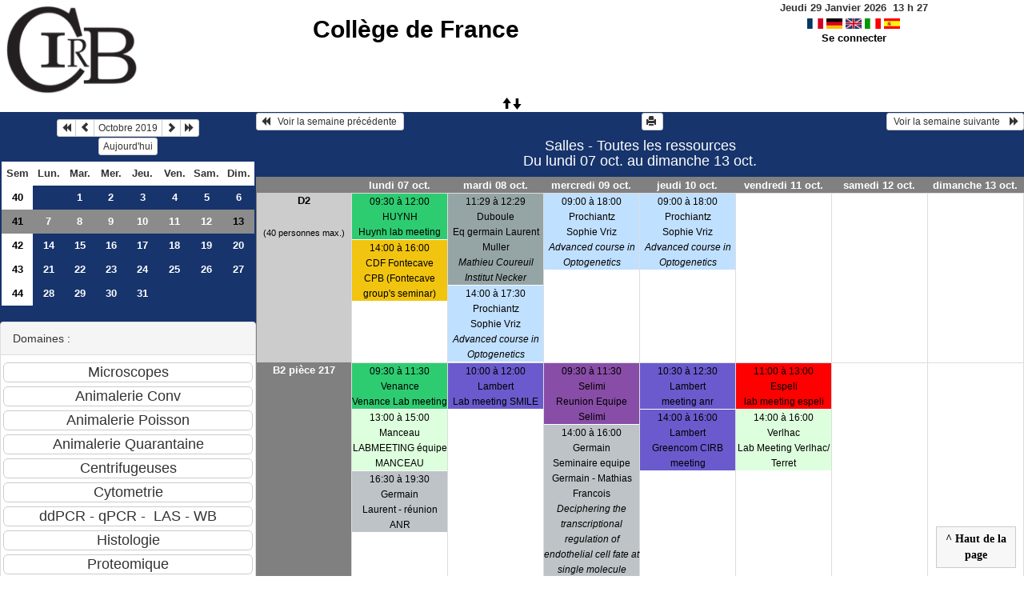

--- FILE ---
content_type: text/html; charset=utf-8
request_url: https://resa-cirb.college-de-france.fr/week_all.php?area=3&day=13&year=2019&month=10
body_size: 5200
content:
<!DOCTYPE html>
<html lang="fr">
<head>
<meta charset="utf-8">
<meta http-equiv="X-UA-Compatible" content="IE=edge">
<meta name="viewport" content="width=device-width, initial-scale=1">
<meta name="Robots" content="noindex" />
<title>Collège de France</title>
<link rel="shortcut icon" href="./favicon.ico" />
<link rel="stylesheet" type="text/css" href="themes/bleu/css/style.css" />
<link rel="stylesheet" type="text/css" href="themes/bleu/css/bootstrap.min.css" />
<link rel="stylesheet" type="text/css" href="themes/bleu/css/mod_bootstrap.css" />
<link rel="stylesheet" type="text/css" href="themes/default/css/jquery-ui.css" />
<link rel="stylesheet" type="text/css" href="themes/default/css/jquery-ui-timepicker-addon.css" >
<script type="text/javascript" src="js/jquery-2.1.1.min.js"></script>
<script type="text/javascript" src="js/jquery-ui.min.js"></script>
<script type="text/javascript" src="js/jquery.validate.js"></script>
<script type="text/javascript" src="js/jquery-ui-timepicker-addon.js"></script>
<script type="text/javascript" src="bootstrap/js/bootstrap.min.js"></script>
<script type="text/javascript" src="js/html2canvas.js"></script>
<script type="text/javascript" src="js/menu.js"></script>
<script type="text/javascript" src="js/jspdf.min.js"></script>
<script type="text/javascript" src="js/pdf.js" ></script>
<script type="text/javascript" src="js/popup.js" charset="utf-8"></script>
<script type="text/javascript" src="js/functions.js" ></script>
<script type="text/javascript" src="js/selection.js" ></script>
<script type="text/javascript" src="js/clock_fr.js"></script>
</head>
<body>
<div id="toppanel">
<div id="panel">
<table id="header">
<tr>
<td class="logo" height="100">
<a href="./week_all.php?area=3&amp;day=13&amp;year=2019&amp;month=10"><img src="./images/logoCIRB.png" alt="logo"/></a>
</td>
<td class="accueil ">
<h2>
<a href="./week_all.php?area=3&amp;day=13&amp;year=2019&amp;month=10">Collège de France</a>
</h2>
</td>
<script>selection()</script>
<td class="configuration" >
<div class="clock">
<div id="Date">
&nbsp;<span id="hours"></span>
h
<span id="min"></span>
</div></div>
<a onclick="charger();" href="/week_all.php?area=3&amp;day=13&amp;year=2019&amp;month=10&amp;default_language=fr"><img src="./img_grr/fr_dp.png" alt="France" title="france" width="20" height="13" class="image" /></a>
<a onclick="charger();" href="/week_all.php?area=3&amp;day=13&amp;year=2019&amp;month=10&amp;default_language=de"><img src="./img_grr/de_dp.png" alt="Deutch" title="deutch" width="20" height="13" class="image" /></a>
<a onclick="charger();" href="/week_all.php?area=3&amp;day=13&amp;year=2019&amp;month=10&amp;default_language=en"><img src="./img_grr/en_dp.png" alt="English" title="English" width="20" height="13" class="image" /></a>
<a onclick="charger();" href="/week_all.php?area=3&amp;day=13&amp;year=2019&amp;month=10&amp;default_language=it"><img src="./img_grr/it_dp.png" alt="Italiano" title="Italiano" width="20" height="13" class="image" /></a>
<a onclick="charger();" href="/week_all.php?area=3&amp;day=13&amp;year=2019&amp;month=10&amp;default_language=es"><img src="./img_grr/es_dp.png" alt="Spanish" title="Spanish" width="20" height="13" class="image" /></a>
<br /> <a href="login.php">Se connecter</a>
</td>
</tr>
</table>
</div>
<a id="open" class="open" href="#"><span class="glyphicon glyphicon-arrow-up"><span class="glyphicon glyphicon-arrow-down"></span></span></a>
</div>
<div class="row">
<div class="col-lg-3 col-md-12 col-xs-12"><div id="menuGauche">
<div class="col-lg-12 col-md-12 col-xs-12">


<table class="calendar">
<caption><div class="btn-group"><button type="button" title="Année précédente" class="btn btn-default btn-xs" onclick="charger();javascript: location.href='month_all.php?year=2018&amp;month=10&amp;day=1&amp;area=3';"><span class="glyphicon glyphicon-backward"></span></button>
<button type="button" title="Voir le mois précédent" class="btn btn-default btn-xs" onclick="charger();javascript: location.href='month_all.php?year=2019&amp;month=09&amp;day=1&amp;area=3';"><span class="glyphicon glyphicon-chevron-left"></span></button>
<button type="button" title="Voir les réservations du mois pour toutes les ressources" class="btn btn-default btn-xs" onclick="charger();javascript: location.href='month_all.php?year=2019&amp;month=10&amp;day=1&amp;area=3';">Octobre 2019</button>
<button type="button" title="Voir le mois suivant" class="btn btn-default btn-xs" onclick="charger();javascript: location.href='month_all.php?year=2019&amp;month=11&amp;day=1&amp;area=3';"><span class="glyphicon glyphicon-chevron-right"></span></button>
<button type="button" title="Année suivante" class="btn btn-default btn-xs" onclick="charger();javascript: location.href='month_all.php?year=2020&amp;month=10&amp;day=1&amp;area=3';"><span class="glyphicon glyphicon-forward"></span></button>
</div><br/><button type="button" title="Aujourd'hui" class="btn btn-default btn-xs" onclick="charger();javascript: location.href='day.php?year=2026&amp;month=01&amp;day=29&amp;area=3';">Aujourd'hui</button></caption><tr><td class="calendarcol1">Sem</td>
<td class="calendarcol1">Lun.</td>
<td class="calendarcol1">Mar.</td>
<td class="calendarcol1">Mer.</td>
<td class="calendarcol1">Jeu.</td>
<td class="calendarcol1">Ven.</td>
<td class="calendarcol1">Sam.</td>
<td class="calendarcol1">Dim.</td>
</tr>
<tr ><td class="calendarcol1 lienSemaine"><a onclick="charger();" title="Voir les réservations de la semaine pour toutes les ressources" href="week_all.php?year=2019&amp;month=10&amp;day=1&amp;area=3">40</a></td>
<td class="cellcalendar"> </td>
<td class="cellcalendar"><a onclick="charger();" class="calendar" title="Voir toutes les ressources du domaine pour cette journée" href="day.php?year=2019&amp;month=10&amp;day=1&amp;area=3">1</a></td>
<td class="cellcalendar"><a onclick="charger();" class="calendar" title="Voir toutes les ressources du domaine pour cette journée" href="day.php?year=2019&amp;month=10&amp;day=2&amp;area=3">2</a></td>
<td class="cellcalendar"><a onclick="charger();" class="calendar" title="Voir toutes les ressources du domaine pour cette journée" href="day.php?year=2019&amp;month=10&amp;day=3&amp;area=3">3</a></td>
<td class="cellcalendar"><a onclick="charger();" class="calendar" title="Voir toutes les ressources du domaine pour cette journée" href="day.php?year=2019&amp;month=10&amp;day=4&amp;area=3">4</a></td>
<td class="cellcalendar"><a onclick="charger();" class="calendar" title="Voir toutes les ressources du domaine pour cette journée" href="day.php?year=2019&amp;month=10&amp;day=5&amp;area=3">5</a></td>
<td class="cellcalendar"><a onclick="charger();" class="calendar" title="Voir toutes les ressources du domaine pour cette journée" href="day.php?year=2019&amp;month=10&amp;day=6&amp;area=3">6</a></td>
</tr>
<tr  class="week"><td class="calendarcol1 lienSemaine"><a onclick="charger();" title="Voir les réservations de la semaine pour toutes les ressources" href="week_all.php?year=2019&amp;month=10&amp;day=8&amp;area=3">41</a></td>
<td class="cellcalendar"><a onclick="charger();" class="calendar" title="Voir toutes les ressources du domaine pour cette journée" href="day.php?year=2019&amp;month=10&amp;day=7&amp;area=3">7</a></td>
<td class="cellcalendar"><a onclick="charger();" class="calendar" title="Voir toutes les ressources du domaine pour cette journée" href="day.php?year=2019&amp;month=10&amp;day=8&amp;area=3">8</a></td>
<td class="cellcalendar"><a onclick="charger();" class="calendar" title="Voir toutes les ressources du domaine pour cette journée" href="day.php?year=2019&amp;month=10&amp;day=9&amp;area=3">9</a></td>
<td class="cellcalendar"><a onclick="charger();" class="calendar" title="Voir toutes les ressources du domaine pour cette journée" href="day.php?year=2019&amp;month=10&amp;day=10&amp;area=3">10</a></td>
<td class="cellcalendar"><a onclick="charger();" class="calendar" title="Voir toutes les ressources du domaine pour cette journée" href="day.php?year=2019&amp;month=10&amp;day=11&amp;area=3">11</a></td>
<td class="cellcalendar"><a onclick="charger();" class="calendar" title="Voir toutes les ressources du domaine pour cette journée" href="day.php?year=2019&amp;month=10&amp;day=12&amp;area=3">12</a></td>
<td class="cellcalendar"><a onclick="charger();" class="calendar" title="Voir toutes les ressources du domaine pour cette journée" href="day.php?year=2019&amp;month=10&amp;day=13&amp;area=3"><span class="cal_current_day">13</span></a></td>
</tr>
<tr ><td class="calendarcol1 lienSemaine"><a onclick="charger();" title="Voir les réservations de la semaine pour toutes les ressources" href="week_all.php?year=2019&amp;month=10&amp;day=15&amp;area=3">42</a></td>
<td class="cellcalendar"><a onclick="charger();" class="calendar" title="Voir toutes les ressources du domaine pour cette journée" href="day.php?year=2019&amp;month=10&amp;day=14&amp;area=3">14</a></td>
<td class="cellcalendar"><a onclick="charger();" class="calendar" title="Voir toutes les ressources du domaine pour cette journée" href="day.php?year=2019&amp;month=10&amp;day=15&amp;area=3">15</a></td>
<td class="cellcalendar"><a onclick="charger();" class="calendar" title="Voir toutes les ressources du domaine pour cette journée" href="day.php?year=2019&amp;month=10&amp;day=16&amp;area=3">16</a></td>
<td class="cellcalendar"><a onclick="charger();" class="calendar" title="Voir toutes les ressources du domaine pour cette journée" href="day.php?year=2019&amp;month=10&amp;day=17&amp;area=3">17</a></td>
<td class="cellcalendar"><a onclick="charger();" class="calendar" title="Voir toutes les ressources du domaine pour cette journée" href="day.php?year=2019&amp;month=10&amp;day=18&amp;area=3">18</a></td>
<td class="cellcalendar"><a onclick="charger();" class="calendar" title="Voir toutes les ressources du domaine pour cette journée" href="day.php?year=2019&amp;month=10&amp;day=19&amp;area=3">19</a></td>
<td class="cellcalendar"><a onclick="charger();" class="calendar" title="Voir toutes les ressources du domaine pour cette journée" href="day.php?year=2019&amp;month=10&amp;day=20&amp;area=3">20</a></td>
</tr>
<tr ><td class="calendarcol1 lienSemaine"><a onclick="charger();" title="Voir les réservations de la semaine pour toutes les ressources" href="week_all.php?year=2019&amp;month=10&amp;day=22&amp;area=3">43</a></td>
<td class="cellcalendar"><a onclick="charger();" class="calendar" title="Voir toutes les ressources du domaine pour cette journée" href="day.php?year=2019&amp;month=10&amp;day=21&amp;area=3">21</a></td>
<td class="cellcalendar"><a onclick="charger();" class="calendar" title="Voir toutes les ressources du domaine pour cette journée" href="day.php?year=2019&amp;month=10&amp;day=22&amp;area=3">22</a></td>
<td class="cellcalendar"><a onclick="charger();" class="calendar" title="Voir toutes les ressources du domaine pour cette journée" href="day.php?year=2019&amp;month=10&amp;day=23&amp;area=3">23</a></td>
<td class="cellcalendar"><a onclick="charger();" class="calendar" title="Voir toutes les ressources du domaine pour cette journée" href="day.php?year=2019&amp;month=10&amp;day=24&amp;area=3">24</a></td>
<td class="cellcalendar"><a onclick="charger();" class="calendar" title="Voir toutes les ressources du domaine pour cette journée" href="day.php?year=2019&amp;month=10&amp;day=25&amp;area=3">25</a></td>
<td class="cellcalendar"><a onclick="charger();" class="calendar" title="Voir toutes les ressources du domaine pour cette journée" href="day.php?year=2019&amp;month=10&amp;day=26&amp;area=3">26</a></td>
<td class="cellcalendar"><a onclick="charger();" class="calendar" title="Voir toutes les ressources du domaine pour cette journée" href="day.php?year=2019&amp;month=10&amp;day=27&amp;area=3">27</a></td>
</tr>
<tr ><td class="calendarcol1 lienSemaine"><a onclick="charger();" title="Voir les réservations de la semaine pour toutes les ressources" href="week_all.php?year=2019&amp;month=10&amp;day=29&amp;area=3">44</a></td>
<td class="cellcalendar"><a onclick="charger();" class="calendar" title="Voir toutes les ressources du domaine pour cette journée" href="day.php?year=2019&amp;month=10&amp;day=28&amp;area=3">28</a></td>
<td class="cellcalendar"><a onclick="charger();" class="calendar" title="Voir toutes les ressources du domaine pour cette journée" href="day.php?year=2019&amp;month=10&amp;day=29&amp;area=3">29</a></td>
<td class="cellcalendar"><a onclick="charger();" class="calendar" title="Voir toutes les ressources du domaine pour cette journée" href="day.php?year=2019&amp;month=10&amp;day=30&amp;area=3">30</a></td>
<td class="cellcalendar"><a onclick="charger();" class="calendar" title="Voir toutes les ressources du domaine pour cette journée" href="day.php?year=2019&amp;month=10&amp;day=31&amp;area=3">31</a></td>
<td class="cellcalendar"> </td>
<td class="cellcalendar"> </td>
<td class="cellcalendar"> </td>
</tr>
</table>
</div>

<div class="col-lg-12 col-md-12 col-xs-12">

<br />
<div class="panel panel-default">
<div class="panel-heading">Domaines :</div>
<div class="panel-body">
<form class="ressource" id="area_001" action="/week_all.php">
<input class="btn btn-default btn-lg btn-block item " name="1" value="Microscopes" onclick="location.href='week_all.php?year=2019&amp;month=10&amp;day=13&amp;area=1' ;charger();"/>
<input class="btn btn-default btn-lg btn-block item " name="10" value="Animalerie Conv" onclick="location.href='week_all.php?year=2019&amp;month=10&amp;day=13&amp;area=10' ;charger();"/>
<input class="btn btn-default btn-lg btn-block item " name="13" value="Animalerie Poisson" onclick="location.href='week_all.php?year=2019&amp;month=10&amp;day=13&amp;area=13' ;charger();"/>
<input class="btn btn-default btn-lg btn-block item " name="11" value="Animalerie Quarantaine" onclick="location.href='week_all.php?year=2019&amp;month=10&amp;day=13&amp;area=11' ;charger();"/>
<input class="btn btn-default btn-lg btn-block item " name="4" value="Centrifugeuses" onclick="location.href='week_all.php?year=2019&amp;month=10&amp;day=13&amp;area=4' ;charger();"/>
<input class="btn btn-default btn-lg btn-block item " name="6" value="Cytometrie" onclick="location.href='week_all.php?year=2019&amp;month=10&amp;day=13&amp;area=6' ;charger();"/>
<input class="btn btn-default btn-lg btn-block item " name="5" value="ddPCR - qPCR -  LAS - WB" onclick="location.href='week_all.php?year=2019&amp;month=10&amp;day=13&amp;area=5' ;charger();"/>
<input class="btn btn-default btn-lg btn-block item " name="2" value="Histologie" onclick="location.href='week_all.php?year=2019&amp;month=10&amp;day=13&amp;area=2' ;charger();"/>
<input class="btn btn-default btn-lg btn-block item " name="9" value="Proteomique" onclick="location.href='week_all.php?year=2019&amp;month=10&amp;day=13&amp;area=9' ;charger();"/>
<input class="btn btn-default btn-lg btn-block item " name="14" value="Imagerie optique" onclick="location.href='week_all.php?year=2019&amp;month=10&amp;day=13&amp;area=14' ;charger();"/>
<input class="btn btn-primary btn-lg btn-block item_select" name="3" value="Salles" onclick="location.href='week_all.php?year=2019&amp;month=10&amp;day=13&amp;area=3' ;charger();"/>
<input class="btn btn-default btn-lg btn-block item " name="12" value="Presences week-end et horaires" onclick="location.href='week_all.php?year=2019&amp;month=10&amp;day=13&amp;area=12' ;charger();"/>
</form>
</div>
</div>
<br />
<div class="panel panel-default">
<div class="panel-heading">Ressources : </div>
<div class="panel-body">
<form class="ressource" id="room_001" action="/week_all.php">
<input id="item_select" class="btn btn-primary btn-lg btn-block item_select" name="all_room" value="Toutes les ressources" onclick="location.href='week_all.php?year=2019&amp;month=10&amp;day=13&amp;area=3' ;charger();"/>
<input class="btn btn-default btn-lg btn-block item" type="button" name="5" value="D2" onclick="location.href='week.php?year=2019&amp;month=10&amp;day=13&amp;room=5' ;charger();"/>
<input class="btn btn-default btn-lg btn-block item" type="button" name="91" value="B2 pièce 217" onclick="location.href='week.php?year=2019&amp;month=10&amp;day=13&amp;room=91' ;charger();"/>
<input class="btn btn-default btn-lg btn-block item" type="button" name="96" value="B1 palier" onclick="location.href='week.php?year=2019&amp;month=10&amp;day=13&amp;room=96' ;charger();"/>
<input class="btn btn-default btn-lg btn-block item" type="button" name="17" value="B1 pièce 118" onclick="location.href='week.php?year=2019&amp;month=10&amp;day=13&amp;room=17' ;charger();"/>
<input class="btn btn-default btn-lg btn-block item" type="button" name="89" value="B -1" onclick="location.href='week.php?year=2019&amp;month=10&amp;day=13&amp;room=89' ;charger();"/>
<input class="btn btn-default btn-lg btn-block item" type="button" name="60" value="BibPat - Salle Vernant - 9h/18h" onclick="location.href='week.php?year=2019&amp;month=10&amp;day=13&amp;room=60' ;charger();"/>
<input class="btn btn-default btn-lg btn-block item" type="button" name="69" value="BibPat - Salle P.-G. de Gennes - 9h/18h" onclick="location.href='week.php?year=2019&amp;month=10&amp;day=13&amp;room=69' ;charger();"/>
<input class="btn btn-default btn-lg btn-block item" type="button" name="70" value="BibPat - Carrel 1 - prévenir 24h avant" onclick="location.href='week.php?year=2019&amp;month=10&amp;day=13&amp;room=70' ;charger();"/>
<input class="btn btn-default btn-lg btn-block item" type="button" name="71" value="BibPat - Carrel 2 - prévenir 24h avant" onclick="location.href='week.php?year=2019&amp;month=10&amp;day=13&amp;room=71' ;charger();"/>
<input class="btn btn-default btn-lg btn-block item" type="button" name="72" value="BibPat - Carrel 3 - prévenir 24h avant" onclick="location.href='week.php?year=2019&amp;month=10&amp;day=13&amp;room=72' ;charger();"/>
<input class="btn btn-default btn-lg btn-block item" type="button" name="73" value="BibPat - Carrel 4 - prévenir 24h avant" onclick="location.href='week.php?year=2019&amp;month=10&amp;day=13&amp;room=73' ;charger();"/>
<input class="btn btn-default btn-lg btn-block item" type="button" name="74" value="BibPat - Carrel 5 - prévenir 24h avant " onclick="location.href='week.php?year=2019&amp;month=10&amp;day=13&amp;room=74' ;charger();"/>
<input class="btn btn-default btn-lg btn-block item" type="button" name="77" value="BibPat - Carrel 6 - prévenir 24h avant" onclick="location.href='week.php?year=2019&amp;month=10&amp;day=13&amp;room=77' ;charger();"/>
</form>
</div>
</div>

</div>


<div class="col-lg-12 col-md-12 col-xs-12">

<table class="legende"><caption>Légende des réservations</caption>
<tr>
<td style="background-color:#34495e;" >
CIRB</td>
<td style="background-color:#34495e;" >
Animalerie</td>
</tr>
<tr>
<td style="background-color:#F49AC2;" >
CDF Berthoz</td>
<td style="background-color:#FFFFFF;" >
CDF Bibliothèque</td>
</tr>
<tr>
<td style="background-color:#bdc3c7;" >
Ladouce</td>
<td style="background-color:#009900;" >
Llaurens</td>
</tr>
<tr>
<td style="background-color:#f1c40f;" >
CDF Fontecave</td>
<td style="background-color:#4169E1;" >
Brunet </td>
</tr>
<tr>
<td style="background-color:#99CCCC;" >
CSE Tarascon</td>
<td style="background-color:#1abc9c;" >
Piolot</td>
</tr>
<tr>
<td style="background-color:#F49AC2;" >
Inst.Phys.</td>
<td style="background-color:#FF0000;" >
Espeli</td>
</tr>
<tr>
<td style="background-color:#95a5a6;" >
Duboule</td>
<td style="background-color:#FF00DE;" >
Cohen Salmon</td>
</tr>
<tr>
<td style="background-color:#bdc3c7;" >
Germain</td>
<td style="background-color:#2ecc71;" >
HUYNH</td>
</tr>
<tr>
<td style="background-color:#6A5ACD;" >
HDT-OCM</td>
<td style="background-color:#99CCCC;" >
Bouchard</td>
</tr>
<tr>
<td style="background-color:#6A5ACD;" >
Lambert</td>
<td style="background-color:#A0A000;" >
Alizon</td>
</tr>
<tr>
<td style="background-color:#FF9999;" >
Garel</td>
<td style="background-color:#DDFFDD;" >
Manceau</td>
</tr>
<tr>
<td style="background-color:#e67e22;" >
CDF Fensterbank</td>
<td style="background-color:#C0E0FF;" >
Prochiantz</td>
</tr>
<tr>
<td style="background-color:#6A5ACD;" >
Rouach</td>
<td style="background-color:#884DA7;" >
Selimi</td>
</tr>
<tr>
<td style="background-color:#4169E1;" >
Turlier</td>
<td style="background-color:#FFCC99;" >
Blanquart</td>
</tr>
<tr>
<td style="background-color:#2ecc71;" >
Venance</td>
<td style="background-color:#DDFFDD;" >
Verlhac</td>
</tr>
<tr>
<td style="background-color:#9b59b6;" >
Hublin</td>
<td style="background-color:#FFBB20;" >
Zugaro</td>
</tr>
<tr>
<td style="background-color:#F49AC2;" >
Leica</td>
<td style="background-color:#F49AC2;" >
ENS Bensimon </td>
</tr>
<tr>
<td style="background-color:#F49AC2;" >
ENS Bessis </td>
<td style="background-color:#F49AC2;" >
ENS Darzacq </td>
</tr>
<tr>
<td style="background-color:#F49AC2;" >
ENS Navarro </td>
<td style="background-color:#F49AC2;" >
ENS Robine </td>
</tr>
<tr>
<td style="background-color:#F49AC2;" >
ENS Tirichine </td>
<td style="background-color:#A0A000;" >
Ext. Bardin</td>
</tr>
<tr>
<td style="background-color:#A0A000;" >
Ext. Colombat </td>
<td style="background-color:#A0A000;" >
Ext. Darchen </td>
</tr>
<tr>
<td style="background-color:#A0A000;" >
Ext. Friedman</td>
<td style="background-color:#A0A000;" >
Ext. Hotton</td>
</tr>
<tr>
<td style="background-color:#A0A000;" >
Ext. Rondi-Reig</td>
<td style="background-color:#A0A000;" >
Ext. Silberzan Curie</td>
</tr>
<tr>
<td style="background-color:#A0A000;" >
Ext. Stroebel</td>
<td style="background-color:#bdc3c7;" >
Autre</td>
</tr>
<tr>
<td style="background-color:#bdc3c7;" >
Admin</td>
<td></td>
</tr>
</table>

</div>

</div></div><div id="chargement">
<div class="progress">
<div class="progress-bar progress-bar-info progress-bar-striped" role="progressbar" aria-valuenow="100" aria-valuemin="0" aria-valuemax="100" style="width: 100%"></div>
</div>
</div>
<div class="col-lg-9 col-md-12 col-xs-12">
<div id="planning">
<div class="row">
<div class="titre_planning">
<table class="table-header">
<tr>
<td class="left">
<button class="btn btn-default btn-xs" onclick="charger();javascript: location.href='week_all.php?year=2019&amp;month=09&amp;day=30&amp;area=3';"><span class="glyphicon glyphicon-backward"></span>   Voir la semaine précédente </button>
</td>
<td>
<button type="button" class="btn btn-default btn-xs" onclick="javascript:window.open('/week_all.php?area=3&amp;day=13&amp;year=2019&amp;month=10&amp;pview=1')"><span class="glyphicon glyphicon-print"></span> </button></td>
<td class="right">
<button class="btn btn-default btn-xs" onclick="charger();javascript: location.href='week_all.php?year=2019&amp;month=10&amp;day=14&amp;area=3';"> Voir la semaine suivante    <span class="glyphicon glyphicon-forward"></span></button>
</td>
</tr>
</table>
<h4 class="titre">Salles - Toutes les ressources<br> Du lundi 07 oct. au dimanche 13 oct.</h4>
</div>
</div>
<div class="row">
<div class="contenu_planning">
<table class="table-bordered table-striped">
<thead>
<tr>
<th class="jour_sem"> </th>
<th class="jour_sem">
<a class="lienPlanning " href="day.php?year=2019&amp;month=10&amp;day=07&amp;area=3" title="">lundi 07 oct.</a>
</th>
<th class="jour_sem">
<a class="lienPlanning " href="day.php?year=2019&amp;month=10&amp;day=08&amp;area=3" title="">mardi 08 oct.</a>
</th>
<th class="jour_sem">
<a class="lienPlanning " href="day.php?year=2019&amp;month=10&amp;day=09&amp;area=3" title="">mercredi 09 oct.</a>
</th>
<th class="jour_sem">
<a class="lienPlanning " href="day.php?year=2019&amp;month=10&amp;day=10&amp;area=3" title="">jeudi 10 oct.</a>
</th>
<th class="jour_sem">
<a class="lienPlanning " href="day.php?year=2019&amp;month=10&amp;day=11&amp;area=3" title="">vendredi 11 oct.</a>
</th>
<th class="jour_sem">
<a class="lienPlanning " href="day.php?year=2019&amp;month=10&amp;day=12&amp;area=3" title="">samedi 12 oct.</a>
</th>
<th class="jour_sem">
<a class="lienPlanning " href="day.php?year=2019&amp;month=10&amp;day=13&amp;area=3" title="">dimanche 13 oct.</a>
</th>
</tr>
</thead>
<tr>
<td class="cell_hours2" >
<a title="Voir les réservations de la semaine pour cette ressource" href="week.php?year=2019&amp;month=10&amp;day=13&amp;area=3&amp;room=5">D2</a><br />
<span class="small">(40  personnes max.)</span>
</td>
<td class="cell_month">
<a title="" data-width="675" onclick="request(97430,7,10,2019,'all','week_all',readData);" data-rel="popup_name" class="poplight" style = "border-bottom:1px solid #FFF">
<table class="table-header">
<tr>
<td style="background-color:#2ecc71;" >
<span class="small_planning">09:30 à 12:00<br>HUYNH<br>Huynh lab meeting<br/>
</span>
</td>
</tr>
</table>
</a>
<a title="" data-width="675" onclick="request(98493,7,10,2019,'all','week_all',readData);" data-rel="popup_name" class="poplight" style = "border-bottom:1px solid #FFF">
<table class="table-header">
<tr>
<td style="background-color:#f1c40f;" >
<span class="small_planning">14:00 à 16:00<br>CDF Fontecave<br>CPB (Fontecave group's seminar)<br/>
</span>
</td>
</tr>
</table>
</a>
<div class="empty_cell">
 
</div>
</td>
<td class="cell_month">
<a title="Mathieu Coureuil
Institut Necker" data-width="675" onclick="request(97039,8,10,2019,'all','week_all',readData);" data-rel="popup_name" class="poplight" style = "border-bottom:1px solid #FFF">
<table class="table-header">
<tr>
<td style="background-color:#95a5a6;" >
<span class="small_planning">11:29 à 12:29<br>Duboule<br>Eq germain Laurent Muller<br/>
<i>Mathieu Coureuil
Institut Necker</i>
</span>
</td>
</tr>
</table>
</a>
<a title="Advanced course in Optogenetics" data-width="675" onclick="request(97544,8,10,2019,'all','week_all',readData);" data-rel="popup_name" class="poplight" style = "border-bottom:1px solid #FFF">
<table class="table-header">
<tr>
<td style="background-color:#C0E0FF;" >
<span class="small_planning">14:00 à 17:30<br>Prochiantz<br>Sophie Vriz<br/>
<i>Advanced course in Optogenetics</i>
</span>
</td>
</tr>
</table>
</a>
<div class="empty_cell">
 
</div>
</td>
<td class="cell_month">
<a title="Advanced course in Optogenetics" data-width="675" onclick="request(97545,9,10,2019,'all','week_all',readData);" data-rel="popup_name" class="poplight" style = "border-bottom:1px solid #FFF">
<table class="table-header">
<tr>
<td style="background-color:#C0E0FF;" >
<span class="small_planning">09:00 à 18:00<br>Prochiantz<br>Sophie Vriz<br/>
<i>Advanced course in Optogenetics</i>
</span>
</td>
</tr>
</table>
</a>
<div class="empty_cell">
 
</div>
</td>
<td class="cell_month">
<a title="Advanced course in Optogenetics" data-width="675" onclick="request(97547,10,10,2019,'all','week_all',readData);" data-rel="popup_name" class="poplight" style = "border-bottom:1px solid #FFF">
<table class="table-header">
<tr>
<td style="background-color:#C0E0FF;" >
<span class="small_planning">09:00 à 18:00<br>Prochiantz<br>Sophie Vriz<br/>
<i>Advanced course in Optogenetics</i>
</span>
</td>
</tr>
</table>
</a>
<div class="empty_cell">
 
</div>
</td>
<td class="empty_cell">
 
</td>
<td class="empty_cell">
 
</td>
<td class="empty_cell">
 
</td>
			 
			<SCRIPT language=javascript>
			
				jQuery(document).ready(function($){
					$("#popup_name").draggable({containment: "#container"});
					$("#popup_name").resizable(
					{
						animate: true
					}
					);
				});
		
			</script>
		
		</tr>
<tr>
<td class="cell_hours" >
<a title="Voir les réservations de la semaine pour cette ressource" href="week.php?year=2019&amp;month=10&amp;day=13&amp;area=3&amp;room=91">B2 pièce 217</a><br />
</td>
<td class="cell_month">
<a title="" data-width="675" onclick="request(85785,7,10,2019,'all','week_all',readData);" data-rel="popup_name" class="poplight" style = "border-bottom:1px solid #FFF">
<table class="table-header">
<tr>
<td style="background-color:#2ecc71;" >
<span class="small_planning">09:30 à 11:30<br>Venance<br>Venance Lab meeting<br/>
</span>
</td>
</tr>
</table>
</a>
<a title="" data-width="675" onclick="request(91452,7,10,2019,'all','week_all',readData);" data-rel="popup_name" class="poplight" style = "border-bottom:1px solid #FFF">
<table class="table-header">
<tr>
<td style="background-color:#DDFFDD;" >
<span class="small_planning">13:00 à 15:00<br>Manceau<br>LABMEETING équipe MANCEAU<br/>
</span>
</td>
</tr>
</table>
</a>
<a title="" data-width="675" onclick="request(98979,7,10,2019,'all','week_all',readData);" data-rel="popup_name" class="poplight" style = "border-bottom:1px solid #FFF">
<table class="table-header">
<tr>
<td style="background-color:#bdc3c7;" >
<span class="small_planning">16:30 à 19:30<br>Germain<br>Laurent - réunion ANR<br/>
</span>
</td>
</tr>
</table>
</a>
<div class="empty_cell">
 
</div>
</td>
<td class="cell_month">
<a title="" data-width="675" onclick="request(99202,8,10,2019,'all','week_all',readData);" data-rel="popup_name" class="poplight" style = "border-bottom:1px solid #FFF">
<table class="table-header">
<tr>
<td style="background-color:#6A5ACD;" >
<span class="small_planning">10:00 à 12:00<br>Lambert<br>Lab meeting SMILE<br/>
</span>
</td>
</tr>
</table>
</a>
<div class="empty_cell">
 
</div>
</td>
<td class="cell_month">
<a title="" data-width="675" onclick="request(98517,9,10,2019,'all','week_all',readData);" data-rel="popup_name" class="poplight" style = "border-bottom:1px solid #FFF">
<table class="table-header">
<tr>
<td style="background-color:#884DA7;" >
<span class="small_planning">09:30 à 11:30<br>Selimi<br>Reunion Equipe Selimi<br/>
</span>
</td>
</tr>
</table>
</a>
<a title="Deciphering the transcriptional regulation of endothelial cell fate at single molecule resolution" data-width="675" onclick="request(99544,9,10,2019,'all','week_all',readData);" data-rel="popup_name" class="poplight" style = "border-bottom:1px solid #FFF">
<table class="table-header">
<tr>
<td style="background-color:#bdc3c7;" >
<span class="small_planning">14:00 à 16:00<br>Germain<br>Seminaire equipe Germain - Mathias Francois<br/>
<i>Deciphering the transcriptional regulation of endothelial cell fate at single molecule resolution</i>
</span>
</td>
</tr>
</table>
</a>
<div class="empty_cell">
 
</div>
</td>
<td class="cell_month">
<a title="" data-width="675" onclick="request(99596,10,10,2019,'all','week_all',readData);" data-rel="popup_name" class="poplight" style = "border-bottom:1px solid #FFF">
<table class="table-header">
<tr>
<td style="background-color:#6A5ACD;" >
<span class="small_planning">10:30 à 12:30<br>Lambert<br>meeting anr<br/>
</span>
</td>
</tr>
</table>
</a>
<a title="" data-width="675" onclick="request(99576,10,10,2019,'all','week_all',readData);" data-rel="popup_name" class="poplight" style = "border-bottom:1px solid #FFF">
<table class="table-header">
<tr>
<td style="background-color:#6A5ACD;" >
<span class="small_planning">14:00 à 16:00<br>Lambert<br>Greencom CIRB meeting<br/>
</span>
</td>
</tr>
</table>
</a>
<div class="empty_cell">
 
</div>
</td>
<td class="cell_month">
<a title="" data-width="675" onclick="request(98743,11,10,2019,'all','week_all',readData);" data-rel="popup_name" class="poplight" style = "border-bottom:1px solid #FFF">
<table class="table-header">
<tr>
<td style="background-color:#FF0000;" >
<span class="small_planning">11:00 à 13:00<br>Espeli<br>lab meeting espeli<br/>
</span>
</td>
</tr>
</table>
</a>
<a title="" data-width="675" onclick="request(92293,11,10,2019,'all','week_all',readData);" data-rel="popup_name" class="poplight" style = "border-bottom:1px solid #FFF">
<table class="table-header">
<tr>
<td style="background-color:#DDFFDD;" >
<span class="small_planning">14:00 à 16:00<br>Verlhac<br>Lab Meeting Verlhac/ Terret <br/>
</span>
</td>
</tr>
</table>
</a>
<div class="empty_cell">
 
</div>
</td>
<td class="empty_cell">
 
</td>
<td class="empty_cell">
 
</td>
			 
			<SCRIPT language=javascript>
			
				jQuery(document).ready(function($){
					$("#popup_name").draggable({containment: "#container"});
					$("#popup_name").resizable(
					{
						animate: true
					}
					);
				});
		
			</script>
		
		</tr>
<tr>
<td class="cell_hours2" >
<a title="Voir les réservations de la semaine pour cette ressource" href="week.php?year=2019&amp;month=10&amp;day=13&amp;area=3&amp;room=96">B1 palier</a><br />
<span class="small">(30  personnes max.)</span>
</td>
<td class="empty_cell">
 
</td>
<td class="empty_cell">
 
</td>
<td class="empty_cell">
 
</td>
<td class="empty_cell">
 
</td>
<td class="empty_cell">
 
</td>
<td class="empty_cell">
 
</td>
<td class="empty_cell">
 
</td>
			 
			<SCRIPT language=javascript>
			
				jQuery(document).ready(function($){
					$("#popup_name").draggable({containment: "#container"});
					$("#popup_name").resizable(
					{
						animate: true
					}
					);
				});
		
			</script>
		
		</tr>
<tr>
<td class="cell_hours" >
<a title="Voir les réservations de la semaine pour cette ressource" href="week.php?year=2019&amp;month=10&amp;day=13&amp;area=3&amp;room=17">B1 pièce 118</a><br />
</td>
<td class="cell_month">
<a title="" data-width="675" onclick="request(99321,7,10,2019,'all','week_all',readData);" data-rel="popup_name" class="poplight" style = "border-bottom:1px solid #FFF">
<table class="table-header">
<tr>
<td style="background-color:#FFBB20;" >
<span class="small_planning">14:00 à 15:00<br>Zugaro<br>Lab meeting<br/>
</span>
</td>
</tr>
</table>
</a>
<div class="empty_cell">
 
</div>
</td>
<td class="empty_cell">
 
</td>
<td class="cell_month">
<a title="" data-width="675" onclick="request(99252,9,10,2019,'all','week_all',readData);" data-rel="popup_name" class="poplight" style = "border-bottom:1px solid #FFF">
<table class="table-header">
<tr>
<td style="background-color:#6A5ACD;" >
<span class="small_planning">09:30 à 11:30<br>HDT-OCM<br>OCM LAB MEETING<br/>
</span>
</td>
</tr>
</table>
</a>
<div class="empty_cell">
 
</div>
</td>
<td class="cell_month">
<a title="" data-width="675" onclick="request(99141,10,10,2019,'all','week_all',readData);" data-rel="popup_name" class="poplight" style = "border-bottom:1px solid #FFF">
<table class="table-header">
<tr>
<td style="background-color:#bdc3c7;" >
<span class="small_planning">08:30 à 11:30<br>Germain<br>LuCAS - Meeting (1665)<br/>
</span>
</td>
</tr>
</table>
</a>
<div class="empty_cell">
 
</div>
</td>
<td class="cell_month">
<a title="" data-width="675" onclick="request(99687,11,10,2019,'all','week_all',readData);" data-rel="popup_name" class="poplight" style = "border-bottom:1px solid #FFF">
<table class="table-header">
<tr>
<td style="background-color:#bdc3c7;" >
<span class="small_planning">13:30 à 17:30<br>Germain<br>Réunion Collaboration Monnot (1665)<br/>
</span>
</td>
</tr>
</table>
</a>
<div class="empty_cell">
 
</div>
</td>
<td class="empty_cell">
 
</td>
<td class="empty_cell">
 
</td>
			 
			<SCRIPT language=javascript>
			
				jQuery(document).ready(function($){
					$("#popup_name").draggable({containment: "#container"});
					$("#popup_name").resizable(
					{
						animate: true
					}
					);
				});
		
			</script>
		
		</tr>
<tr>
<td class="cell_hours2" >
<a title="Voir les réservations de la semaine pour cette ressource" href="week.php?year=2019&amp;month=10&amp;day=13&amp;area=3&amp;room=89">B -1</a><br />
<span class="small">(8  personnes max.)</span>
</td>
<td class="empty_cell">
 
</td>
<td class="empty_cell">
 
</td>
<td class="empty_cell">
 
</td>
<td class="cell_month">
<a title="" data-width="675" onclick="request(98858,10,10,2019,'all','week_all',readData);" data-rel="popup_name" class="poplight" style = "border-bottom:1px solid #FFF">
<table class="table-header">
<tr>
<td style="background-color:#4169E1;" >
<span class="small_planning">09:30 à 11:00<br>Turlier<br>Group meeting - team Turlier<br/>
</span>
</td>
</tr>
</table>
</a>
<a title="Reunion" data-width="675" onclick="request(99592,10,10,2019,'all','week_all',readData);" data-rel="popup_name" class="poplight" style = "border-bottom:1px solid #FFF">
<table class="table-header">
<tr>
<td style="background-color:#FF0000;" >
<span class="small_planning">11:00 à 13:00<br>Espeli<br>jointmeeting<br/>
<i>Reunion</i>
</span>
</td>
</tr>
</table>
</a>
<a title="réunion " data-width="675" onclick="request(99662,10,10,2019,'all','week_all',readData);" data-rel="popup_name" class="poplight" style = "border-bottom:1px solid #FFF">
<table class="table-header">
<tr>
<td style="background-color:#DDFFDD;" >
<span class="small_planning">14:00 à 16:00<br>Verlhac<br>Meeting Verlhac/Terret<br/>
<i>réunion </i>
</span>
</td>
</tr>
</table>
</a>
<div class="empty_cell">
 
</div>
</td>
<td class="empty_cell">
 
</td>
<td class="empty_cell">
 
</td>
<td class="empty_cell">
 
</td>
			 
			<SCRIPT language=javascript>
			
				jQuery(document).ready(function($){
					$("#popup_name").draggable({containment: "#container"});
					$("#popup_name").resizable(
					{
						animate: true
					}
					);
				});
		
			</script>
		
		</tr>
<tr>
<td class="cell_hours" >
<a title="Voir les réservations de la semaine pour cette ressource" href="week.php?year=2019&amp;month=10&amp;day=13&amp;area=3&amp;room=60">BibPat - Salle Vernant - 9h/18h</a><br />
<span class="small">(19  personnes max.)</span>
<span class="texte_ress_tempo_indispo">Réservations à venir</span><br />
</td>
<td class="avertissement">
 
</td>
<td class="avertissement">
 
</td>
<td class="avertissement">
 
</td>
<td class="avertissement">
 
</td>
<td class="avertissement">
 
</td>
<td class="avertissement">
 
</td>
<td class="avertissement">
 
</td>
			 
			<SCRIPT language=javascript>
			
				jQuery(document).ready(function($){
					$("#popup_name").draggable({containment: "#container"});
					$("#popup_name").resizable(
					{
						animate: true
					}
					);
				});
		
			</script>
		
		</tr>
<tr>
<td class="cell_hours2" >
<a title="Voir les réservations de la semaine pour cette ressource" href="week.php?year=2019&amp;month=10&amp;day=13&amp;area=3&amp;room=69">BibPat - Salle P.-G. de Gennes - 9h/18h</a><br />
<span class="small">(19  personnes max.)</span>
<span class="texte_ress_tempo_indispo">Réservations à venir</span><br />
</td>
<td class="cell_month">
<a title="" data-width="675" onclick="request(92759,7,10,2019,'all','week_all',readData);" data-rel="popup_name" class="poplight" style = "border-bottom:1px solid #FFF">
<table class="table-header">
<tr>
<td style="background-color:#FFFFFF;" >
<span class="small_planning">&lt;==========&gt;<br>CDF Bibliothèque<br>Bibliothèque d'Egyptologie<br/>
</span>
</td>
</tr>
</table>
</a>
<div class="empty_cell">
 
</div>
</td>
<td class="cell_month">
<a title="" data-width="675" onclick="request(92759,8,10,2019,'all','week_all',readData);" data-rel="popup_name" class="poplight" style = "border-bottom:1px solid #FFF">
<table class="table-header">
<tr>
<td style="background-color:#FFFFFF;" >
<span class="small_planning">&lt;==========&gt;<br>CDF Bibliothèque<br>Bibliothèque d'Egyptologie<br/>
</span>
</td>
</tr>
</table>
</a>
<div class="empty_cell">
 
</div>
</td>
<td class="cell_month">
<a title="" data-width="675" onclick="request(92759,9,10,2019,'all','week_all',readData);" data-rel="popup_name" class="poplight" style = "border-bottom:1px solid #FFF">
<table class="table-header">
<tr>
<td style="background-color:#FFFFFF;" >
<span class="small_planning">&lt;==========&gt;<br>CDF Bibliothèque<br>Bibliothèque d'Egyptologie<br/>
</span>
</td>
</tr>
</table>
</a>
<div class="empty_cell">
 
</div>
</td>
<td class="cell_month">
<a title="" data-width="675" onclick="request(92759,10,10,2019,'all','week_all',readData);" data-rel="popup_name" class="poplight" style = "border-bottom:1px solid #FFF">
<table class="table-header">
<tr>
<td style="background-color:#FFFFFF;" >
<span class="small_planning">&lt;==========&gt;<br>CDF Bibliothèque<br>Bibliothèque d'Egyptologie<br/>
</span>
</td>
</tr>
</table>
</a>
<div class="empty_cell">
 
</div>
</td>
<td class="cell_month">
<a title="" data-width="675" onclick="request(92759,11,10,2019,'all','week_all',readData);" data-rel="popup_name" class="poplight" style = "border-bottom:1px solid #FFF">
<table class="table-header">
<tr>
<td style="background-color:#FFFFFF;" >
<span class="small_planning">&lt;==========&gt;<br>CDF Bibliothèque<br>Bibliothèque d'Egyptologie<br/>
</span>
</td>
</tr>
</table>
</a>
<div class="empty_cell">
 
</div>
</td>
<td class="cell_month">
<a title="" data-width="675" onclick="request(92759,12,10,2019,'all','week_all',readData);" data-rel="popup_name" class="poplight" style = "border-bottom:1px solid #FFF">
<table class="table-header">
<tr>
<td style="background-color:#FFFFFF;" >
<span class="small_planning">&lt;==========&gt;<br>CDF Bibliothèque<br>Bibliothèque d'Egyptologie<br/>
</span>
</td>
</tr>
</table>
</a>
<div class="empty_cell">
 
</div>
</td>
<td class="cell_month">
<a title="" data-width="675" onclick="request(92759,13,10,2019,'all','week_all',readData);" data-rel="popup_name" class="poplight" style = "border-bottom:1px solid #FFF">
<table class="table-header">
<tr>
<td style="background-color:#FFFFFF;" >
<span class="small_planning">&lt;==========&gt;<br>CDF Bibliothèque<br>Bibliothèque d'Egyptologie<br/>
</span>
</td>
</tr>
</table>
</a>
<div class="empty_cell">
 
</div>
</td>
			 
			<SCRIPT language=javascript>
			
				jQuery(document).ready(function($){
					$("#popup_name").draggable({containment: "#container"});
					$("#popup_name").resizable(
					{
						animate: true
					}
					);
				});
		
			</script>
		
		</tr>
<tr>
<td class="cell_hours" >
<a title="Voir les réservations de la semaine pour cette ressource" href="week.php?year=2019&amp;month=10&amp;day=13&amp;area=3&amp;room=70">BibPat - Carrel 1 - prévenir 24h avant</a><br />
<span class="texte_ress_tempo_indispo">Réservations à venir</span><br />
</td>
<td class="avertissement">
 
</td>
<td class="avertissement">
 
</td>
<td class="avertissement">
 
</td>
<td class="avertissement">
 
</td>
<td class="avertissement">
 
</td>
<td class="avertissement">
 
</td>
<td class="avertissement">
 
</td>
			 
			<SCRIPT language=javascript>
			
				jQuery(document).ready(function($){
					$("#popup_name").draggable({containment: "#container"});
					$("#popup_name").resizable(
					{
						animate: true
					}
					);
				});
		
			</script>
		
		</tr>
<tr>
<td class="cell_hours2" >
<a title="Voir les réservations de la semaine pour cette ressource" href="week.php?year=2019&amp;month=10&amp;day=13&amp;area=3&amp;room=71">BibPat - Carrel 2 - prévenir 24h avant</a><br />
<span class="texte_ress_tempo_indispo">Réservations à venir</span><br />
</td>
<td class="cell_month">
<a title="Egyptologie" data-width="675" onclick="request(95386,7,10,2019,'all','week_all',readData);" data-rel="popup_name" class="poplight" style = "border-bottom:1px solid #FFF">
<table class="table-header">
<tr>
<td style="background-color:#FFFFFF;" >
<span class="small_planning">08:00 à 19:30<br>CDF Bibliothèque<br>Izold GUEGAN<br/>
<i>Egyptologie</i>
</span>
</td>
</tr>
</table>
</a>
<div class="empty_cell">
 
</div>
</td>
<td class="cell_month">
<a title="Egyptologie" data-width="675" onclick="request(95387,8,10,2019,'all','week_all',readData);" data-rel="popup_name" class="poplight" style = "border-bottom:1px solid #FFF">
<table class="table-header">
<tr>
<td style="background-color:#FFFFFF;" >
<span class="small_planning">08:00 à 19:30<br>CDF Bibliothèque<br>Izold GUEGAN<br/>
<i>Egyptologie</i>
</span>
</td>
</tr>
</table>
</a>
<div class="empty_cell">
 
</div>
</td>
<td class="cell_month">
<a title="Egyptologie" data-width="675" onclick="request(95388,9,10,2019,'all','week_all',readData);" data-rel="popup_name" class="poplight" style = "border-bottom:1px solid #FFF">
<table class="table-header">
<tr>
<td style="background-color:#FFFFFF;" >
<span class="small_planning">08:00 à 19:30<br>CDF Bibliothèque<br>Izold GUEGAN<br/>
<i>Egyptologie</i>
</span>
</td>
</tr>
</table>
</a>
<div class="empty_cell">
 
</div>
</td>
<td class="cell_month">
<a title="Egyptologie" data-width="675" onclick="request(95389,10,10,2019,'all','week_all',readData);" data-rel="popup_name" class="poplight" style = "border-bottom:1px solid #FFF">
<table class="table-header">
<tr>
<td style="background-color:#FFFFFF;" >
<span class="small_planning">08:00 à 19:30<br>CDF Bibliothèque<br>Izold GUEGAN<br/>
<i>Egyptologie</i>
</span>
</td>
</tr>
</table>
</a>
<div class="empty_cell">
 
</div>
</td>
<td class="cell_month">
<a title="Egyptologie" data-width="675" onclick="request(95390,11,10,2019,'all','week_all',readData);" data-rel="popup_name" class="poplight" style = "border-bottom:1px solid #FFF">
<table class="table-header">
<tr>
<td style="background-color:#FFFFFF;" >
<span class="small_planning">08:00 à 19:30<br>CDF Bibliothèque<br>Izold GUEGAN<br/>
<i>Egyptologie</i>
</span>
</td>
</tr>
</table>
</a>
<div class="empty_cell">
 
</div>
</td>
<td class="cell_month">
<a title="Egyptologie" data-width="675" onclick="request(95391,12,10,2019,'all','week_all',readData);" data-rel="popup_name" class="poplight" style = "border-bottom:1px solid #FFF">
<table class="table-header">
<tr>
<td style="background-color:#FFFFFF;" >
<span class="small_planning">08:00 à 19:30<br>CDF Bibliothèque<br>Izold GUEGAN<br/>
<i>Egyptologie</i>
</span>
</td>
</tr>
</table>
</a>
<div class="empty_cell">
 
</div>
</td>
<td class="cell_month">
<a title="Egyptologie" data-width="675" onclick="request(95392,13,10,2019,'all','week_all',readData);" data-rel="popup_name" class="poplight" style = "border-bottom:1px solid #FFF">
<table class="table-header">
<tr>
<td style="background-color:#FFFFFF;" >
<span class="small_planning">08:00 à 19:30<br>CDF Bibliothèque<br>Izold GUEGAN<br/>
<i>Egyptologie</i>
</span>
</td>
</tr>
</table>
</a>
<div class="empty_cell">
 
</div>
</td>
			 
			<SCRIPT language=javascript>
			
				jQuery(document).ready(function($){
					$("#popup_name").draggable({containment: "#container"});
					$("#popup_name").resizable(
					{
						animate: true
					}
					);
				});
		
			</script>
		
		</tr>
<tr>
<td class="cell_hours" >
<a title="Voir les réservations de la semaine pour cette ressource" href="week.php?year=2019&amp;month=10&amp;day=13&amp;area=3&amp;room=72">BibPat - Carrel 3 - prévenir 24h avant</a><br />
<span class="texte_ress_tempo_indispo">Réservations à venir</span><br />
</td>
<td class="avertissement">
 
</td>
<td class="avertissement">
 
</td>
<td class="avertissement">
 
</td>
<td class="avertissement">
 
</td>
<td class="avertissement">
 
</td>
<td class="avertissement">
 
</td>
<td class="avertissement">
 
</td>
			 
			<SCRIPT language=javascript>
			
				jQuery(document).ready(function($){
					$("#popup_name").draggable({containment: "#container"});
					$("#popup_name").resizable(
					{
						animate: true
					}
					);
				});
		
			</script>
		
		</tr>
<tr>
<td class="cell_hours2" >
<a title="Voir les réservations de la semaine pour cette ressource" href="week.php?year=2019&amp;month=10&amp;day=13&amp;area=3&amp;room=73">BibPat - Carrel 4 - prévenir 24h avant</a><br />
<span class="texte_ress_tempo_indispo">Réservations à venir</span><br />
</td>
<td class="cell_month">
<a title="" data-width="675" onclick="request(98286,7,10,2019,'all','week_all',readData);" data-rel="popup_name" class="poplight" style = "border-bottom:1px solid #FFF">
<table class="table-header">
<tr>
<td style="background-color:#FFFFFF;" >
<span class="small_planning">10:00 à 21:30<br>CDF Bibliothèque<br>CAPANO, Anna<br/>
</span>
</td>
</tr>
</table>
</a>
<div class="empty_cell">
 
</div>
</td>
<td class="cell_month">
<a title="" data-width="675" onclick="request(98287,8,10,2019,'all','week_all',readData);" data-rel="popup_name" class="poplight" style = "border-bottom:1px solid #FFF">
<table class="table-header">
<tr>
<td style="background-color:#FFFFFF;" >
<span class="small_planning">10:00 à 21:30<br>CDF Bibliothèque<br>CAPANO, Anna<br/>
</span>
</td>
</tr>
</table>
</a>
<div class="empty_cell">
 
</div>
</td>
<td class="cell_month">
<a title="" data-width="675" onclick="request(98288,9,10,2019,'all','week_all',readData);" data-rel="popup_name" class="poplight" style = "border-bottom:1px solid #FFF">
<table class="table-header">
<tr>
<td style="background-color:#FFFFFF;" >
<span class="small_planning">10:00 à 21:30<br>CDF Bibliothèque<br>CAPANO, Anna<br/>
</span>
</td>
</tr>
</table>
</a>
<div class="empty_cell">
 
</div>
</td>
<td class="cell_month">
<a title="" data-width="675" onclick="request(98289,10,10,2019,'all','week_all',readData);" data-rel="popup_name" class="poplight" style = "border-bottom:1px solid #FFF">
<table class="table-header">
<tr>
<td style="background-color:#FFFFFF;" >
<span class="small_planning">10:00 à 21:30<br>CDF Bibliothèque<br>CAPANO, Anna<br/>
</span>
</td>
</tr>
</table>
</a>
<div class="empty_cell">
 
</div>
</td>
<td class="cell_month">
<a title="" data-width="675" onclick="request(98290,11,10,2019,'all','week_all',readData);" data-rel="popup_name" class="poplight" style = "border-bottom:1px solid #FFF">
<table class="table-header">
<tr>
<td style="background-color:#FFFFFF;" >
<span class="small_planning">10:00 à 21:30<br>CDF Bibliothèque<br>CAPANO, Anna<br/>
</span>
</td>
</tr>
</table>
</a>
<div class="empty_cell">
 
</div>
</td>
<td class="cell_month">
<a title="" data-width="675" onclick="request(98291,12,10,2019,'all','week_all',readData);" data-rel="popup_name" class="poplight" style = "border-bottom:1px solid #FFF">
<table class="table-header">
<tr>
<td style="background-color:#FFFFFF;" >
<span class="small_planning">10:00 à 21:30<br>CDF Bibliothèque<br>CAPANO, Anna<br/>
</span>
</td>
</tr>
</table>
</a>
<div class="empty_cell">
 
</div>
</td>
<td class="cell_month">
<a title="" data-width="675" onclick="request(98292,13,10,2019,'all','week_all',readData);" data-rel="popup_name" class="poplight" style = "border-bottom:1px solid #FFF">
<table class="table-header">
<tr>
<td style="background-color:#FFFFFF;" >
<span class="small_planning">10:00 à 21:30<br>CDF Bibliothèque<br>CAPANO, Anna<br/>
</span>
</td>
</tr>
</table>
</a>
<div class="empty_cell">
 
</div>
</td>
			 
			<SCRIPT language=javascript>
			
				jQuery(document).ready(function($){
					$("#popup_name").draggable({containment: "#container"});
					$("#popup_name").resizable(
					{
						animate: true
					}
					);
				});
		
			</script>
		
		</tr>
<tr>
<td class="cell_hours" >
<a title="Voir les réservations de la semaine pour cette ressource" href="week.php?year=2019&amp;month=10&amp;day=13&amp;area=3&amp;room=74">BibPat - Carrel 5 - prévenir 24h avant </a><br />
</td>
<td class="cell_month">
<a title="" data-width="675" onclick="request(100813,7,10,2019,'all','week_all',readData);" data-rel="popup_name" class="poplight" style = "border-bottom:1px solid #FFF">
<table class="table-header">
<tr>
<td style="background-color:#FFFFFF;" >
<span class="small_planning">08:00 à 19:30<br>CDF Bibliothèque<br>ADDE, Nicolas<br/>
</span>
</td>
</tr>
</table>
</a>
<div class="empty_cell">
 
</div>
</td>
<td class="cell_month">
<a title="" data-width="675" onclick="request(100816,8,10,2019,'all','week_all',readData);" data-rel="popup_name" class="poplight" style = "border-bottom:1px solid #FFF">
<table class="table-header">
<tr>
<td style="background-color:#FFFFFF;" >
<span class="small_planning">08:00 à 19:30<br>CDF Bibliothèque<br>ADDE, Nicolas<br/>
</span>
</td>
</tr>
</table>
</a>
<div class="empty_cell">
 
</div>
</td>
<td class="cell_month">
<a title="" data-width="675" onclick="request(100819,9,10,2019,'all','week_all',readData);" data-rel="popup_name" class="poplight" style = "border-bottom:1px solid #FFF">
<table class="table-header">
<tr>
<td style="background-color:#FFFFFF;" >
<span class="small_planning">08:00 à 19:30<br>CDF Bibliothèque<br>ADDE, Nicolas<br/>
</span>
</td>
</tr>
</table>
</a>
<div class="empty_cell">
 
</div>
</td>
<td class="cell_month">
<a title="" data-width="675" onclick="request(100822,10,10,2019,'all','week_all',readData);" data-rel="popup_name" class="poplight" style = "border-bottom:1px solid #FFF">
<table class="table-header">
<tr>
<td style="background-color:#FFFFFF;" >
<span class="small_planning">08:00 à 19:30<br>CDF Bibliothèque<br>ADDE, Nicolas<br/>
</span>
</td>
</tr>
</table>
</a>
<div class="empty_cell">
 
</div>
</td>
<td class="cell_month">
<a title="" data-width="675" onclick="request(100825,11,10,2019,'all','week_all',readData);" data-rel="popup_name" class="poplight" style = "border-bottom:1px solid #FFF">
<table class="table-header">
<tr>
<td style="background-color:#FFFFFF;" >
<span class="small_planning">08:00 à 19:30<br>CDF Bibliothèque<br>ADDE, Nicolas<br/>
</span>
</td>
</tr>
</table>
</a>
<div class="empty_cell">
 
</div>
</td>
<td class="cell_month">
<a title="" data-width="675" onclick="request(100828,12,10,2019,'all','week_all',readData);" data-rel="popup_name" class="poplight" style = "border-bottom:1px solid #FFF">
<table class="table-header">
<tr>
<td style="background-color:#FFFFFF;" >
<span class="small_planning">08:00 à 19:30<br>CDF Bibliothèque<br>ADDE, Nicolas<br/>
</span>
</td>
</tr>
</table>
</a>
<div class="empty_cell">
 
</div>
</td>
<td class="cell_month">
<a title="" data-width="675" onclick="request(100831,13,10,2019,'all','week_all',readData);" data-rel="popup_name" class="poplight" style = "border-bottom:1px solid #FFF">
<table class="table-header">
<tr>
<td style="background-color:#FFFFFF;" >
<span class="small_planning">08:00 à 19:30<br>CDF Bibliothèque<br>ADDE, Nicolas<br/>
</span>
</td>
</tr>
</table>
</a>
<div class="empty_cell">
 
</div>
</td>
			 
			<SCRIPT language=javascript>
			
				jQuery(document).ready(function($){
					$("#popup_name").draggable({containment: "#container"});
					$("#popup_name").resizable(
					{
						animate: true
					}
					);
				});
		
			</script>
		
		</tr>
<tr>
<td class="cell_hours2" >
<a title="Voir les réservations de la semaine pour cette ressource" href="week.php?year=2019&amp;month=10&amp;day=13&amp;area=3&amp;room=77">BibPat - Carrel 6 - prévenir 24h avant</a><br />
<span class="texte_ress_tempo_indispo">Réservations à venir</span><br />
<a href="javascript:centrerpopup('view_room.php?id_room=77',600,480,'scrollbars=yes,statusbar=no,resizable=yes')" title="Fiche de présentation de la ressource">
<span class="glyphcolor glyphicon glyphicon-search"></span></a>
</td>
<td class="cell_month">
<a title="" data-width="675" onclick="request(101156,7,10,2019,'all','week_all',readData);" data-rel="popup_name" class="poplight" style = "border-bottom:1px solid #FFF">
<table class="table-header">
<tr>
<td style="background-color:#FFFFFF;" >
<span class="small_planning">08:00 à 19:30<br>CDF Bibliothèque<br>MARX, William<br/>
</span>
</td>
</tr>
</table>
</a>
<div class="empty_cell">
 
</div>
</td>
<td class="cell_month">
<a title="" data-width="675" onclick="request(101159,8,10,2019,'all','week_all',readData);" data-rel="popup_name" class="poplight" style = "border-bottom:1px solid #FFF">
<table class="table-header">
<tr>
<td style="background-color:#FFFFFF;" >
<span class="small_planning">08:00 à 19:30<br>CDF Bibliothèque<br>MARX, William<br/>
</span>
</td>
</tr>
</table>
</a>
<div class="empty_cell">
 
</div>
</td>
<td class="cell_month">
<a title="" data-width="675" onclick="request(101162,9,10,2019,'all','week_all',readData);" data-rel="popup_name" class="poplight" style = "border-bottom:1px solid #FFF">
<table class="table-header">
<tr>
<td style="background-color:#FFFFFF;" >
<span class="small_planning">08:00 à 19:30<br>CDF Bibliothèque<br>MARX, William<br/>
</span>
</td>
</tr>
</table>
</a>
<div class="empty_cell">
 
</div>
</td>
<td class="cell_month">
<a title="" data-width="675" onclick="request(101165,10,10,2019,'all','week_all',readData);" data-rel="popup_name" class="poplight" style = "border-bottom:1px solid #FFF">
<table class="table-header">
<tr>
<td style="background-color:#FFFFFF;" >
<span class="small_planning">08:00 à 19:30<br>CDF Bibliothèque<br>MARX, William<br/>
</span>
</td>
</tr>
</table>
</a>
<div class="empty_cell">
 
</div>
</td>
<td class="cell_month">
<a title="" data-width="675" onclick="request(101168,11,10,2019,'all','week_all',readData);" data-rel="popup_name" class="poplight" style = "border-bottom:1px solid #FFF">
<table class="table-header">
<tr>
<td style="background-color:#FFFFFF;" >
<span class="small_planning">08:00 à 19:30<br>CDF Bibliothèque<br>MARX, William<br/>
</span>
</td>
</tr>
</table>
</a>
<div class="empty_cell">
 
</div>
</td>
<td class="cell_month">
<a title="" data-width="675" onclick="request(101171,12,10,2019,'all','week_all',readData);" data-rel="popup_name" class="poplight" style = "border-bottom:1px solid #FFF">
<table class="table-header">
<tr>
<td style="background-color:#FFFFFF;" >
<span class="small_planning">08:00 à 19:30<br>CDF Bibliothèque<br>MARX, William<br/>
</span>
</td>
</tr>
</table>
</a>
<div class="empty_cell">
 
</div>
</td>
<td class="cell_month">
<a title="" data-width="675" onclick="request(101174,13,10,2019,'all','week_all',readData);" data-rel="popup_name" class="poplight" style = "border-bottom:1px solid #FFF">
<table class="table-header">
<tr>
<td style="background-color:#FFFFFF;" >
<span class="small_planning">08:00 à 19:30<br>CDF Bibliothèque<br>MARX, William<br/>
</span>
</td>
</tr>
</table>
</a>
<div class="empty_cell">
 
</div>
</td>
			 
			<SCRIPT language=javascript>
			
				jQuery(document).ready(function($){
					$("#popup_name").draggable({containment: "#container"});
					$("#popup_name").resizable(
					{
						animate: true
					}
					);
				});
		
			</script>
		
		</tr>
</table>
<div id="toTop">
<b>^ Haut de la page</b>
<script type="text/javascript">
$(function()
{
$(window).scroll(function()
{
if ($(this).scrollTop() != 0)
$("#toTop").fadeIn();
else
$("#toTop").fadeOut();
});
$("#toTop").click(function()
{
$("body,html").animate({scrollTop:0},800);
});
});
</script>
</div>
</div>
</div>
</div>
</div>
</div>
<div id="popup_name" class="popup_block col-xs-12" ></div>
</div>
</div>
</body>
</html>


--- FILE ---
content_type: application/javascript
request_url: https://resa-cirb.college-de-france.fr/js/selection.js
body_size: -94
content:
function disableselect(e)
{
	//return false
}

function reEnable()
{
	return true
}
function selection()
{
	document.onselectstart = new Function ("return false")
	if (window.sidebar)
	{
		document.onmousedown=disableselect
		document.onclick=reEnable
	}
}
